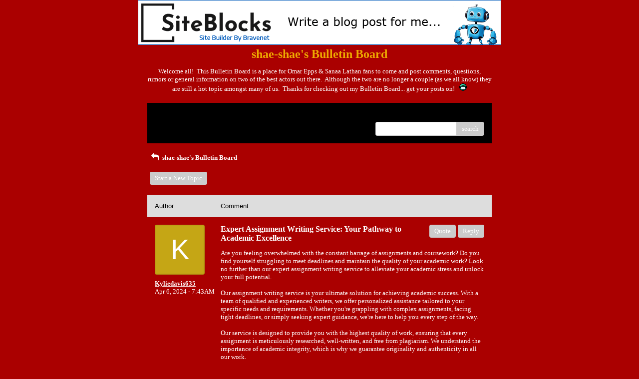

--- FILE ---
content_type: text/css; charset: UTF-8
request_url: http://pub16.bravenet.com/forum/css/forum.css.php?usernum=1330821024&service_wrapper=bn-forum-container-1330821024&static=true
body_size: 74705
content:
@import 'https://apps.bravenet.com/css/forum/forum.css';
@import 'https://apps.bravenet.com/css/simpletooltip.min.css';
#bn-forum-container-1330821024 {
  width: 100%;
  max-width: 700px;
  margin: 0 auto;
  text-align: left;
  overflow: hidden;
  opacity: 1.0;
  -moz-opacity: 1.0;
}
#bn-forum-container-1330821024 * {
  opacity: 1.0;
  -moz-opacity: 1.0;
  position: static;
  z-index: 0;
  letter-spacing: 0;
  text-transform: none;
  float: none;
}
#bn-forum-container-1330821024 label {
  font-weight: normal;
}
#bn-forum-container-1330821024 .bn-mobile-nav-dropdown {
  margin-top: 15px;
  margin-left: 25px;
  margin-bottom: 20px;
}
#bn-forum-container-1330821024 .bn-mobile-nav-dropdown a {
  display: block;
  margin-bottom: 7px;
  border-bottom: 1px solid rgba(0,0,0,0.1);
  padding-bottom: 7px;
}
#bn-forum-container-1330821024 .bn-mobile-nav-dropdown a:last-child {
  margin-bottom: 0px;
  border-bottom: 0px;
  padding-bottom: 0px;
}
#bn-forum-container-1330821024 .bn-forum-container {
  font: 13px Verdana;
  font-weight: normal;
  font-style: normal;
  text-decoration: 0;
  color: #FFFFFF;
  background: #AA0000 none;
  padding: 5px;
}
#bn-forum-container-1330821024 .bn-forum-container .bn-forum-thread-links-date {
  zoom: 1;
  overflow: hidden;
}
#bn-forum-container-1330821024 .bn-forum-container .bn-forum-thread-links-date .bn-forum-thread-links {
  float: left;
}
#bn-forum-container-1330821024 .bn-forum-container .bn-forum-thread-links-date .bn-forum-thread-date {
  float: right;
}
#bn-forum-container-1330821024 .bn-forum-container a,
#bn-forum-container-1330821024 .bn-forum-container a:visited {
  color: #FFFFFF;
  font-weight: normal;
  text-decoration: underline;
  font-style: normal;
  cursor: pointer;
}
#bn-forum-container-1330821024 .bn-forum-container a:visited {
  color: #FF22DD;
}
#bn-forum-container-1330821024 .bn-forum-container a:hover {
  opacity: 0.8 !important;
}
#bn-forum-container-1330821024 .bn-forum-container .bn-forum-threads-post .bn-forum-thread-link:visited,
#bn-forum-container-1330821024 .bn-forum-container #bn-forum-threads-post .bn-forum-thread-link:visited {
  color: #FF22DD;
}
#bn-forum-container-1330821024 .bn-forum-container .input-row a {
  text-decoration: underline !important;
  font-weight: normal !important;
  font-style: normal !important;
  color: #FFFFFF;
}
#bn-forum-container-1330821024 .bn-forum-container .input-row a.close-bb,
#bn-forum-container-1330821024 .bn-forum-container .input-row a.wdt-closer {
  text-decoration: none !important;
}
#bn-forum-container-1330821024 .bn-forum-container .divider {
  border: ;
  margin-top: ;
}
#bn-forum-container-1330821024 .bn-forum-container .divider:last-child {
  display: none;
}
#bn-forum-container-1330821024 .bn-forum-container .bn-forum-header .bn-forum-header-title {
  text-align: center;
}
#bn-forum-container-1330821024 .bn-forum-container .bn-forum-header .bn-forum-header-title-image img {
  max-width: 100% !important;
}
#bn-forum-container-1330821024 .bn-forum-container .bn-forum-header .bn-forum-header-title-links {
  zoom: 1;
  margin: 20px 0 0 0;
}
#bn-forum-container-1330821024 .bn-forum-container .bn-forum-header .bn-forum-header-title-content h3 {
  font: 24px Verdana;
  font-weight: bold;
  font-style: normal;
  text-decoration: none;
  color: #EEAA00;
  padding-top: 0;
  margin: 0 0 10px 0;
}
#bn-forum-container-1330821024 .bn-forum-container .bn-forum-topnav,
#bn-forum-container-1330821024 .bn-forum-container .bn-forum-footer {
  background-color: #000000;
  color: #000000;
  margin-top: 20px;
  zoom: 1;
  overflow: hidden;
  font-weight: normal;
  font-size: ;
  padding: 15px;
  border-radius: 0px;
}
#bn-forum-container-1330821024 .bn-forum-container .bn-forum-topnav a,
#bn-forum-container-1330821024 .bn-forum-container .bn-forum-topnav a:visited,
#bn-forum-container-1330821024 .bn-forum-container .bn-forum-footer a,
#bn-forum-container-1330821024 .bn-forum-container .bn-forum-footer a:visited {
  font: 13px Verdana;
  font-weight: normal;
  font-style: normal;
  text-decoration: underline;
  text-decoration: underline;
  color: #000000;
}
#bn-forum-container-1330821024 .bn-forum-container .bn-forum-topnav .bn-forum-breadcrumb,
#bn-forum-container-1330821024 .bn-forum-container .bn-forum-footer .bn-forum-breadcrumb {
  float: left;
}
#bn-forum-container-1330821024 .bn-forum-container .bn-forum-topnav .bn-forum-breadcrumb,
#bn-forum-container-1330821024 .bn-forum-container .bn-forum-topnav .bn-forum-curtime {
  font: 13px Verdana;
  font-weight: normal;
  font-style: normal;
  text-decoration: none;
  margin-bottom: 5px;
}
#bn-forum-container-1330821024 .bn-forum-container .bn-forum-topnav a,
#bn-forum-container-1330821024 .bn-forum-container .bn-forum-topnav a:visited {
  font: 13px Verdana;
  font-weight: normal;
  font-style: normal;
  text-decoration: underline;
  text-decoration: underline;
}
#bn-forum-container-1330821024 .bn-forum-container .bn-forum-topnav input,
#bn-forum-container-1330821024 .bn-forum-container .bn-forum-topnav select {
  font: 13px Verdana;
  font-weight: normal;
  font-style: normal;
  text-decoration: none;
}
#bn-forum-container-1330821024 .bn-forum-container .bn-forum-topnav button {
  font: 13px Verdana;
  font-weight: normal;
  font-style: normal;
  text-decoration: none;
}
#bn-forum-container-1330821024 .bn-forum-container .bn-forum-topnav .bn-forum-curtime {
  float: right;
}
#bn-forum-container-1330821024 .bn-forum-container .bn-forum-topnav .bn-forum-topnav-separator {
  filter: Alpha(opacity=30);
  opacity: 0.3;
  -moz-opacity: 0.3;
  clear: both;
  height: 1px;
  border-top: 1px solid transparent;
  font-size: 1px;
  overflow: hidden;
}
#bn-forum-container-1330821024 .bn-forum-container .bn-forum-topnav .bn-forum-subnav-links {
  float: left;
  line-height: 27px;
}
#bn-forum-container-1330821024 .bn-forum-container .bn-forum-topnav .bn-forum-subnav-links a {
  margin-right: 5px;
}
#bn-forum-container-1330821024 .bn-forum-container .bn-forum-topnav .bn-forum-subnav-links a:last-child {
  margin-right: 0px;
}
#bn-forum-container-1330821024 .bn-forum-container .bn-forum-topnav .bn-forum-actions {
  font: 13px Verdana;
  font-weight: normal;
  font-style: normal;
  text-decoration: none;
  color: #000000;
  float: right;
  zoom: 1;
  overflow: hidden;
  line-height: 18px \9;
}
#bn-forum-container-1330821024 .bn-forum-container .bn-forum-topnav .bn-forum-actions .bn-forum-link-print {
  background: transparent url('//assets.bravenet.com/common/images/forum/iconsets/1/print.gif') center left no-repeat;
  padding-left: 21px;
  line-height: 16px;
  margin-right: 5px;
}
#bn-forum-container-1330821024 .bn-forum-container .bn-forum-topnav .bn-forum-action-links {
  float: left;
}
#bn-forum-container-1330821024 .bn-forum-container .bn-forum-topnav .bn-forum-action-search {
  float: right;
  box-shadow: inset 0px 1px 5px 0px rgba(0,0,0,0.1);
  border-radius: 4px;
  position: relative;
}
#bn-forum-container-1330821024 .bn-forum-container .bn-forum-topnav .bn-forum-action-search input,
#bn-forum-container-1330821024 .bn-forum-container .bn-forum-topnav .bn-forum-action-search .bn-forum-select-box {
  border: 1px solid #ccc;
  background-color: #fff;
  border-right: 0;
  display: inline-block;
  color: #000;
  box-sizing: border-box;
  font-size: 13px;
  font-family: Verdana;
  padding: 5px 10px;
  border-radius: 4px;
  margin-right: 10px;
  text-decoration: none !important;
}
#bn-forum-container-1330821024 .bn-forum-container .bn-forum-topnav .bn-forum-action-search .bn-forum-select-box {
  padding: 3.5px 5px;
}
#bn-forum-container-1330821024 .bn-forum-container .bn-forum-topnav .bn-forum-action-search select {
  padding: 0;
  margin: 0;
  border: 0;
  line-height: 0;
  font-size: 0;
  background: transparent;
  color: #000;
  box-sizing: content-box;
  font-size: 13px;
  font-family: Verdana;
  background: transparent;
}
#bn-forum-container-1330821024 .bn-forum-container .bn-forum-topnav .bn-forum-action-search input#searchfor {
  width: 16em;
  padding-right: 5em;
}
#bn-forum-container-1330821024 .bn-forum-container .bn-forum-topnav .bn-forum-action-search input#searchfor:focus,
#bn-forum-container-1330821024 .bn-forum-container .bn-forum-topnav .bn-forum-action-search input#searchfor:active {
  outline: 0;
}
#bn-forum-container-1330821024 .bn-forum-container .bn-forum-topnav .bn-forum-action-search button {
  background-color: #CCCCCC;
  color: #FFFFFF;
  border-radius: 4px;
  padding: 5px;
  cursor: pointer;
  font-size: 13px;
  font-family: Verdana;
  padding: 5px 10px;
  border-top-left-radius: 0px !important;
  border-bottom-left-radius: 0px !important;
  border: 0;
  position: absolute;
  border: 1px solid #CCCCCC;
  top: 0;
  right: 0;
  height: 100%;
}
#bn-forum-container-1330821024 .bn-forum-container .bn-forum-topnav .bn-forum-action-search button:hover {
  opacity: 0.8;
}
#bn-forum-container-1330821024 .bn-forum-container .bn-forum-login-form input[type=submit] {
  font: 13px Verdana;
  font-weight: normal;
  font-style: normal;
  text-decoration: none;
  color: #FFFFFF;
  background-color: #CCCCCC;
  padding: 5px 10px;
  cursor: pointer;
  border-radius: 4px;
  box-shadow: none;
  border: 0;
}
#bn-forum-container-1330821024 .bn-forum-container .bn-forum-login-form input[type=submit]:hover {
  opacity: 0.8;
}
#bn-forum-container-1330821024 .bn-forum-container .bn-forum-footer .bn-forum-breadcrumb {
  padding: 2px 0px 2px 0px;
  font: 13px Verdana;
  font-weight: normal;
  font-style: normal;
  text-decoration: none;
}
#bn-forum-container-1330821024 .bn-forum-container .bn-forum-category {
  margin-top: 20px;
  border: 0;
  overflow: hidden;
}
#bn-forum-container-1330821024 .bn-forum-container .bn-forum-category .bn-forum-threads {
  border: 1px solid #dddddd;
  margin: 10px 0;
}
#bn-forum-container-1330821024 .bn-forum-container .bn-forum-category .bn-forum-threads-header .bn-forum-threads-post-header {
  width: 60%;
  float: left;
}
#bn-forum-container-1330821024 .bn-forum-container .bn-forum-category .bn-forum-threads-header .bn-forum-threads-views-header {
  width: 10%;
  float: left;
  text-align: center;
}
#bn-forum-container-1330821024 .bn-forum-container .bn-forum-category .bn-forum-threads-header .bn-forum-threads-lastpost-header {
  width: 20%;
  float: left;
  text-align: right;
}
#bn-forum-container-1330821024 .bn-forum-container .bn-forum-category .bn-forum-row {
  box-shadow: none;
}
#bn-forum-container-1330821024 .bn-forum-container .bn-forum-category .bn-forum-row .bn-forum-threads-post {
  width: 60%;
  float: left;
}
#bn-forum-container-1330821024 .bn-forum-container .bn-forum-category .bn-forum-row .bn-forum-threads-post .bn-forum-icon {
  float: left;
  padding: 0 16px 0 0;
}
#bn-forum-container-1330821024 .bn-forum-container .bn-forum-category .bn-forum-row .bn-forum-threads-post .bn-forum-icon .bn-icon {
  top: -5px;
}
#bn-forum-container-1330821024 .bn-forum-container .bn-forum-category .bn-forum-row .bn-forum-threads-post .bn-forum-threads-title {
  padding-left: 40px;
  padding-right: 5px;
}
#bn-forum-container-1330821024 .bn-forum-container .bn-forum-category .bn-forum-row .bn-forum-threads-stats {
  width: 10%;
  float: left;
  text-align: center;
}
#bn-forum-container-1330821024 .bn-forum-container .bn-forum-category .bn-forum-row .bn-forum-threads-lastpost {
  width: 20%;
  float: right;
  text-align: right;
}
#bn-forum-container-1330821024 .bn-forum-container .bn-forum-status {
  zoom: 1;
  overflow: hidden;
  margin: 20px 0 5px 0;
  color: #FFFFFF;
  font-family: Verdana;
  font-size: 13px;
}
#bn-forum-container-1330821024 .bn-forum-container .bn-forum-status a,
#bn-forum-container-1330821024 .bn-forum-container .bn-forum-status a:visited {
  color: #ffffff;
}
#bn-forum-container-1330821024 .bn-forum-container .bn-forum-status .bn-forum-layout-active {
  font: 13px Verdana;
  font-weight: normal;
  font-style: normal;
  text-decoration: none;
  color: #FFFFFF;
  padding: 5px;
  border-radius: 4px;
  background-color: #CCCCCC;
  text-decoration: none !important;
  display: inline-block;
}
#bn-forum-container-1330821024 .bn-forum-container .bn-forum-status .bn-forum-layout-active:hover {
  opacity: 0.8;
}
#bn-forum-container-1330821024 .bn-forum-container .bn-forum-status .bn-forum-status-title {
  float: left;
  font: 13px Verdana;
  font-weight: normal;
  font-style: normal;
  text-decoration: none;
  color: #FFFFFF;
  margin: 0 5px 10px;
  font-weight: bold;
}
#bn-forum-container-1330821024 .bn-forum-container .bn-forum-status .bn-forum-status-title .bn-icon {
  font-size: 13px;
  font-family: ;
}
#bn-forum-container-1330821024 .bn-forum-container .bn-forum-status .bn-forum-status-title span:hover .bn-icon-reply:before {
  transform: scale(1.2,1.2);
}
#bn-forum-container-1330821024 .bn-forum-container .bn-forum-status .bn-forum-status-admin {
  float: left;
  margin-left: 5px;
}
#bn-forum-container-1330821024 .bn-forum-container .bn-forum-status .bn-forum-status-status {
  float: right;
  margin-right: 5px;
}
#bn-forum-container-1330821024 .bn-forum-container .bn-forum-status-new-post {
  display: block;
  margin-left: 5px;
  float: left;
}
#bn-forum-container-1330821024 .bn-forum-container .bn-forum-status-new-post a,
#bn-forum-container-1330821024 .bn-forum-container .bn-forum-status-new-post a:visited {
  font: 13px Verdana;
  font-weight: normal;
  font-style: normal;
  text-decoration: none;
  color: #FFFFFF;
  padding: 5px 10px;
  border-radius: 4px;
  background-color: #CCCCCC;
  text-decoration: none;
  display: inline-block;
}
#bn-forum-container-1330821024 .bn-forum-container .bn-forum-status-new-post a:hover,
#bn-forum-container-1330821024 .bn-forum-container .bn-forum-status-new-post a:visited:hover {
  opacity: 0.8;
}
#bn-forum-container-1330821024 .bn-forum-row .bn-forum-threads-post-content {
  padding-left: 40px;
  padding-right: 5px;
}
#bn-forum-container-1330821024 #bn-forum-threads-post .bn-forum-row .bn-forum-threads-post-comment .bn-forum-message-body {
  clear: both;
}
#bn-forum-container-1330821024 .bn-forum-threads-header,
#bn-forum-container-1330821024 .bn-forum-post-form-header,
#bn-forum-container-1330821024 .bn-forum-error-header,
#bn-forum-container-1330821024 .bn-forum-login-header {
  font-weight: bold;
  zoom: 1;
  overflow: hidden;
  background-color: #dddddd;
  font: 13px Arial;
  font-weight: normal;
  font-style: normal;
  text-decoration: none;
  color: #000000;
  padding: 15px;
}
#bn-forum-container-1330821024 .bn-forum-threads-header a,
#bn-forum-container-1330821024 .bn-forum-post-form-header a,
#bn-forum-container-1330821024 .bn-forum-error-header a,
#bn-forum-container-1330821024 .bn-forum-login-header a {
  font-size: 13px !important;
  font-family: Verdana !important;
  color: #000000 !important;
}
#bn-forum-container-1330821024 .bn-forum-post-form-header,
#bn-forum-container-1330821024 .bn-forum-error-header,
#bn-forum-container-1330821024 .bn-forum-login-header {
  border-top-right-radius: 0px;
  border-top-left-radius: 0px;
  margin-top: 20px;
}
#bn-forum-container-1330821024 .bn-forum-error-header {
  font-size: 140%;
}
#bn-forum-container-1330821024 .bn-forum-login {
  border-bottom-right-radius: 0px;
  border-bottom-left-radius: 0px;
  font: 13px Verdana;
  font-weight: normal;
  font-style: normal;
  text-decoration: none;
  color: #FFFFFF;
}
#bn-forum-container-1330821024 .bn-forum-error-message {
  border-bottom-right-radius: 0px;
  border-bottom-left-radius: 0px;
  text-align: center;
  font: 13px Verdana;
  font-weight: normal;
  font-style: normal;
  text-decoration: none;
  color: #FFFFFF;
}
#bn-forum-container-1330821024 .bn-forum-threads-header.admin,
#bn-forum-container-1330821024 .bn-forum-post-form-header.admin {
  zoom: 1;
  overflow: hidden;
  background-color: #dddddd;
  font-weight: bold;
}
#bn-forum-container-1330821024 .bn-forum-threads-header.admin.footer {
  background-color: #dddddd;
  font-size: 13px;
  font-family: Verdana;
}
#bn-forum-container-1330821024 .bn-forum-threads-header.admin.footer a {
  color: #000000;
  font-size: 13px;
  font-family: Verdana;
  text-decoration: underline;
}
#bn-forum-container-1330821024 .thread-footer a,
#bn-forum-container-1330821024 .thread-footer {
  font-size: 13px !important;
  color: #FFFFFF;
  font-family: Verdana !important;
}
#bn-forum-container-1330821024 #bn-forum-threads-post,
#bn-forum-container-1330821024 .bn-forum-post-form {
  margin: 20px 0;
}
#bn-forum-container-1330821024 #bn-forum-threads-post .bn-forum-row {
  border-bottom-left-radius: 0;
  border-bottom-right-radius: 0;
}
#bn-forum-container-1330821024 #bn-forum-threads-post .bn-forum-row:last-child,
#bn-forum-container-1330821024 #bn-forum-threads-post .bn-forum-row.last {
  border-bottom-left-radius: 0px;
  border-bottom-right-radius: 0px;
  border-bottom: 0px !important;
  margin-bottom: 10px;
}
#bn-forum-container-1330821024 .bn-forum-threads .bn-forum-thread-parents.no-border,
#bn-forum-container-1330821024 .bn-forum-threaded-replies {
  border: none !important;
}
#bn-forum-container-1330821024 .bn-forum-threads .bn-forum-thread-parents.no-border {
  padding: 15px;
}
#bn-forum-container-1330821024 #bn-forum-threaded-replies {
  border: none;
  padding: 0px 10px 5px 10px;
}
#bn-forum-container-1330821024 .bn-forum-rules {
  margin: 0 15px;
}
#bn-forum-container-1330821024 .bn-forum-admin-lock-sticky a {
  margin-right: 10px;
}
#bn-forum-container-1330821024 .bn-forum-admin-lock-sticky a:last-child {
  margin-right: 0;
}
#bn-forum-container-1330821024 .bn-forum-admin-lock-sticky-icons {
  margin-left: 20px;
}
#bn-forum-container-1330821024 .bn-forum-row {
  zoom: 1;
  overflow: hidden;
  background-color: Transparent;
  border-bottom: 2px solid rgba(255,255,255,0.1);
}
#bn-forum-container-1330821024 .bn-forum-threaded-layout {
  background-color: Transparent;
}
#bn-forum-container-1330821024 #bn-forum-thread-parents {
  clear: both;
  border-radius: 0px;
}
#bn-forum-container-1330821024 .bn-forum-row.last {
  border-bottom: none;
}
#bn-forum-container-1330821024 .bn-forum-row.alt {
  background-color: #eee;
}
#bn-forum-container-1330821024 .bn-forum-row.no-data {
  background-color: Transparent;
}
#bn-forum-container-1330821024 .bn-forum-threads {
  font: 13px Verdana;
  font-weight: normal;
  font-style: normal;
  text-decoration: none;
  color: #FFFFFF;
}
#bn-forum-container-1330821024 .bn-forum-threads a,
#bn-forum-container-1330821024 .bn-forum-threads a:visited {
  font-size: 13px;
}
#bn-forum-container-1330821024 .bn-forum-threads.no-data {
  margin-bottom: 30px;
}
#bn-forum-container-1330821024 .bn-forum-post-paging {
  zoom: 1;
  overflow: hidden;
  margin-top: 10px;
}
#bn-forum-container-1330821024 .bn-forum-threads .bn-pager {
  float: right;
  margin: 0px;
  font: 13px Verdana;
  font-weight: normal;
  font-style: normal;
  text-decoration: none;
  color: #FFFFFF;
  text-decoration: none !important;
  font-size: 0;
}
#bn-forum-container-1330821024 .bn-forum-threads .bn-pager:before,
#bn-forum-container-1330821024 .bn-forum-threads .bn-pager:after {
  display: none;
}
#bn-forum-container-1330821024 .bn-forum-threads .bn-pager a,
#bn-forum-container-1330821024 .bn-forum-threads .bn-pager a:visited,
#bn-forum-container-1330821024 .bn-forum-threads .bn-pager span,
#bn-forum-container-1330821024 .bn-forum-threads .bn-pager strong {
  padding: 5px 0.5em;
  font: 13px Verdana;
  font-weight: normal;
  font-style: normal;
  text-decoration: none;
  color: #FFFFFF;
  display: inline-block;
  font-weight: normal;
  text-align: center;
  text-decoration: none !important;
}
#bn-forum-container-1330821024 .bn-forum-threads .bn-pager .bn-page-num {
  padding: 5px 1em;
}
#bn-forum-container-1330821024 .bn-forum-threads .bn-pager .bn-icon {
  font-size: 77%;
  vertical-align: middle;
}
#bn-forum-container-1330821024 .bn-forum-threads .bn-pager strong {
  background-color: #CCCCCC;
  color: #FFFFFF;
  border-radius: 4px;
}
#bn-forum-container-1330821024 .bn-forum-threads .bn-pager strong:hover {
  opacity: 0.8;
}
#bn-forum-container-1330821024 .bn-forum-threads .bn-pager .bn-pager-disabled .bn-icon {
  opacity: 0.3;
}
#bn-forum-container-1330821024 .bn-forum-threads .bn-pager.bn-bottom {
  margin-bottom: 10px;
  margin-top: 0;
}
#bn-forum-container-1330821024 #bn-forum-thread-parents {
  border-radius: 0px;
  clear: both;
  overflow: hidden;
  margin: 20px 0;
}
#bn-forum-container-1330821024 #bn-forum-thread-parents .bn-forum-threads-header .bn-forum-threads-post-header {
  width: 44%;
  float: left;
  margin-right: 1%;
}
#bn-forum-container-1330821024 #bn-forum-thread-parents .bn-forum-threads-header .bn-forum-threads-author-header {
  width: 15%;
  float: left;
}
#bn-forum-container-1330821024 #bn-forum-thread-parents .bn-forum-threads-header .bn-forum-threads-views-header {
  width: 10%;
  float: left;
  text-align: center;
}
#bn-forum-container-1330821024 #bn-forum-thread-parents .bn-forum-threads-header .bn-forum-threads-lastpost-header {
  width: 20%;
  float: right;
  text-align: right;
}
#bn-forum-container-1330821024 #bn-forum-thread-parents .bn-forum-row .bn-forum-threads-post .forum-threads-icon {
  float: left;
  padding: 0 5px 0 0;
}
#bn-forum-container-1330821024 #bn-forum-thread-parents .bn-forum-row .bn-forum-threads-post {
  width: 44%;
  float: left;
  margin-right: 1%;
}
#bn-forum-container-1330821024 #bn-forum-thread-parents .bn-forum-row .bn-forum-threads-title,
#bn-forum-container-1330821024 .bn-forum-row .bn-forum-threads-post-content {
  padding-left: 25px;
  padding-right: 5px;
}
#bn-forum-container-1330821024 #bn-forum-thread-parents .bn-forum-row .bn-forum-threads-author {
  width: 15%;
  float: left;
}
#bn-forum-container-1330821024 #bn-forum-thread-parents .bn-forum-row .bn-forum-threads-author a {
  overflow: hidden;
  display: inline-block;
  width: 100%;
  text-overflow: ellipsis;
  white-space: nowrap;
}
#bn-forum-container-1330821024 #bn-forum-thread-parents .bn-forum-row .bn-forum-threads-stats {
  width: 10%;
  float: left;
  text-align: center;
}
#bn-forum-container-1330821024 #bn-forum-thread-parents .bn-forum-row .bn-forum-threads-lastpost {
  width: 20%;
  float: right;
  text-align: right;
}
#bn-forum-container-1330821024 #bn-forum-thread-parents .bn-forum-thread-parent {
  margin: 35px 0px 10px 0px;
}
#bn-forum-container-1330821024 #bn-forum-thread-parents .bn-forum-thread-parent:first-child {
  margin-top: 10px !important;
}
#bn-forum-container-1330821024 #bn-forum-thread-parents .bn-forum-thread-child {
  margin: 0px 0px 10px 0px;
  position: relative;
  clear: left;
}
#bn-forum-container-1330821024 .bn-forum-thread-child .bn-icon:before {
  font-size: 80% !important;
  vertical-align: top;
  float: left;
  margin-bottom: 20px;
  margin-right: 8px;
  margin-top: 2px;
}
#bn-forum-container-1330821024 #bn-forum-thread-parents .bn-forum-threads-header.admin .bn-forum-threads-post-header {
  width: 35%;
  float: left;
}
#bn-forum-container-1330821024 #bn-forum-thread-parents .bn-forum-threads-header.admin .bn-forum-threads-views-header {
  width: 8%;
  float: left;
  text-align: center;
}
#bn-forum-container-1330821024 #bn-forum-thread-parents .bn-forum-threads-header.admin .bn-forum-threads-lastpost-header {
  width: 22%;
  float: right;
  text-align: right;
}
#bn-forum-container-1330821024 #bn-forum-thread-parents .bn-forum-threads-header.admin .bn-forum-threads-post-header {
  width: 35%;
  float: left;
}
#bn-forum-container-1330821024 #bn-forum-thread-parents .bn-forum-threads-header.admin .bn-forum-threads-author-header {
  width: 17%;
  float: left;
}
#bn-forum-container-1330821024 #bn-forum-thread-parents .bn-forum-threads-header.admin .bn-forum-threads-views-header {
  width: 8%;
  float: left;
  text-align: center;
}
#bn-forum-container-1330821024 #bn-forum-thread-parents .bn-forum-threads-header.admin .bn-forum-threads-lastpost-header {
  width: 22%;
  float: right;
  text-align: right;
}
#bn-forum-container-1330821024 #bn-forum-thread-parents .bn-forum-threads-header.admin .bn-forum-threads-post-header-author {
  width: 17%;
  float: left;
}
#bn-forum-container-1330821024 #bn-forum-thread-parents .bn-forum-threads-header.admin .bn-forum-threads-post-header-comment {
  width: 70%;
  float: left;
}
#bn-forum-container-1330821024 #bn-forum-thread-parents .bn-forum-threads-header.admin .bn-forum-admin-panel {
  padding: 2px 3px;
  width: 28px;
  margin-right: 1%;
  float: left;
}
#bn-forum-container-1330821024 #bn-forum-thread-parents .bn-forum-row.admin .bn-forum-threads-post .forum-threads-icon {
  float: left;
  padding: 0 5px 0 0;
}
#bn-forum-container-1330821024 #bn-forum-thread-parents .bn-forum-row.admin .bn-forum-threads-post {
  width: 35%;
  float: left;
}
#bn-forum-container-1330821024 #bn-forum-thread-parents .bn-forum-row.admin .bn-forum-threads-title,
#bn-forum-container-1330821024 #bn-forum-thread-parents .bn-forum-row.admin .bn-forum-threads-post-content {
  padding-left: 25px;
  padding-right: 5px;
}
#bn-forum-container-1330821024 #bn-forum-thread-parents .bn-forum-row.admin .bn-forum-threads-author {
  width: 17%;
  float: left;
}
#bn-forum-container-1330821024 #bn-forum-thread-parents .bn-forum-row.admin .bn-forum-threads-stats {
  width: 8%;
  float: left;
  text-align: center;
}
#bn-forum-container-1330821024 #bn-forum-thread-parents .bn-forum-row.admin .bn-forum-threads-lastpost {
  width: 22%;
  float: right;
  text-align: right;
}
#bn-forum-container-1330821024 #bn-forum-thread-parents .bn-forum-row.admin .bn-forum-admin-panel {
  padding: 2px 3px;
  width: 28px;
  margin-right: 1%;
  float: left;
}
#bn-forum-container-1330821024 #bn-forum-threads-post .bn-forum-threads-header .bn-forum-threads-post-header-author {
  width: 20%;
  float: left;
}
#bn-forum-container-1330821024 #bn-forum-threads-post .bn-forum-threads-header .bn-forum-threads-post-header-comment {
  float: left;
}
#bn-forum-container-1330821024 #bn-forum-threads-post .bn-forum-threads-header .bn-forum-threads-post-header-link {
  float: right;
  font-family: Verdana;
  font-size: 13px;
}
#bn-forum-container-1330821024 .bn-forum-threads,
#bn-forum-container-1330821024 #bn-forum-threads-post,
#bn-forum-container-1330821024 #bn-forum-threads-post .bn-forum-threads-header {
  border-radius: 0px;
}
#bn-forum-container-1330821024 #bn-forum-threads-post .bn-forum-row {
  border-top-left-radius: 0;
  border-top-right-radius: 0;
}
#bn-forum-container-1330821024 #bn-forum-threads-post .bn-forum-threads-header {
  border-bottom-left-radius: 0;
  border-bottom-right-radius: 0;
}
#bn-forum-container-1330821024 #bn-forum-threads-post .bn-forum-row .bn-forum-threads-post-author {
  width: 20%;
  float: left;
}
#bn-forum-container-1330821024 #bn-forum-threads-post .bn-forum-row .bn-forum-threads-post-author .bn-forum-avatar {
  margin: 0px 0 10px 0;
}
#bn-forum-container-1330821024 .bn-forum-avatar,
#bn-forum-container-1330821024 .bn-forum-avatar-3 {
  width: 100px;
  height: 100px;
  background-color: rgba(255,255,255,0.15);
  line-height: 100px;
  box-shadow: inset 0px 0px 2px 1px rgba(0,0,0,0.15);
  font: 65px Arial, sans-serif;
  margin: 0px 0 10px 0;
  border-radius: 4px;
  overflow: hidden;
}
#bn-forum-container-1330821024 .bn-forum-avatar {
  overflow: hidden;
  position: relative;
}
#bn-forum-container-1330821024 .bn-forum-avatar-3 {
  text-align: center;
}
#bn-forum-container-1330821024 .bn-forum-avatar img {
  height: 100%;
  width: 100%;
  object-fit: cover;
}
#bn-forum-container-1330821024 .bn-forum-avatar-3 .bn-icon:before {
  font-size: 50px !important;
  margin-left: auto !important;
  margin-right: auto !important;
  opacity: 0.6;
  line-height: 100px;
}
#bn-forum-container-1330821024 #bn-forum-threads-post .bn-forum-row .bn-forum-threads-post-comment {
  width: 80%;
  float: left;
}
#bn-forum-container-1330821024 #bn-forum-threads-post .bn-forum-row .bn-forum-threads-post-comment .post_reply_buttons {
  float: right;
  margin-left: 10px;
  margin-bottom: 15px;
  text-align: right;
}
#bn-forum-container-1330821024 .bn-icon {
  color: #FFFFFF;
}
#bn-forum-container-1330821024 .bn-icon-pin {
  color: #3376b8;
}
#bn-forum-container-1330821024 .bn-icon-star {
  color: #e6b641;
}
#bn-forum-container-1330821024 .bn-icon-fire-1 {
  color: #da2e2e;
}
#bn-forum-container-1330821024 .bn-forum-row .post_reply_buttons button {
  font: 13px Verdana;
  font-weight: normal;
  font-style: normal;
  text-decoration: none;
  color: #FFFFFF;
  background-color: #CCCCCC;
  padding: 5px 10px;
  cursor: pointer;
  border-radius: 4px;
  box-shadow: none;
  border: 0;
}
#bn-forum-container-1330821024 .bn-forum-row .post_reply_buttons button:hover {
  opacity: 0.8;
}
#bn-forum-container-1330821024 #bn-forum-threads-post .bn-forum-quote {
  margin-bottom: 20px;
}
#bn-forum-container-1330821024 #bn-forum-threads-post .bn-forum-row .bn-forum-threads-post-comment .bn-forum-quote,
#bn-forum-container-1330821024 #bn-forum-threads-post .bn-forum-row .bn-forum-threads-post-comment .bn-forum-quote-sub {
  border: 1px solid rgba(255,255,255,0.1);
  background-color: rgba(255,255,255,0.05);
  border-radius: 4px;
  padding: 15px;
  position: relative;
}
#bn-forum-container-1330821024 #bn-forum-threads-post .bn-forum-row .bn-forum-threads-post-comment .bn-forum-quote table,
#bn-forum-container-1330821024 #bn-forum-threads-post .bn-forum-row .bn-forum-threads-post-comment .bn-forum-quote-sub table {
  width: 100%;
  border: 0;
}
#bn-forum-container-1330821024 #bn-forum-threads-post .bn-forum-row .bn-forum-threads-post-comment .bn-forum-quote table td,
#bn-forum-container-1330821024 #bn-forum-threads-post .bn-forum-row .bn-forum-threads-post-comment .bn-forum-quote-sub table td {
  border: 0;
}
#bn-forum-container-1330821024 #bn-forum-threads-post .bn-forum-row .bn-forum-threads-post-comment .bn-forum-quote {
  margin-top: 15px;
}
#bn-forum-container-1330821024 #bn-forum-threads-post .bn-forum-row .bn-forum-threads-post-comment .bn-forum-quote-text {
  padding: 10px;
}
#bn-forum-container-1330821024 #bn-forum-threads-post .bn-forum-row .bn-forum-threads-post-comment .bn-forum-quote-label {
  padding: 3px;
}
#bn-forum-container-1330821024 #bn-forum-threads-post .bn-forum-row .bn-forum-message-edit-options {
  margin-top: 40px;
}
#bn-forum-container-1330821024 #bn-forum-threads-post .bn-forum-row .bn-forum-message-edit-options.separator {
  padding-top: 15px;
  text-align: right;
}
#bn-forum-container-1330821024 #bn-forum-threads-post .bn-forum-row .bn-forum-threads-post-comment .bn-forum-quote-blurb {
  margin-left: 20px;
}
#bn-forum-container-1330821024 .bn-forum-post-form .bn-forum-post-form-post {
  margin: 20px auto 10px auto;
  font: 13px Verdana;
  font-weight: normal;
  font-style: normal;
  text-decoration: none;
  color: #FFFFFF;
}
#bn-forum-container-1330821024 .bn-forum-post-form .bn-forum-post-form-post label {
  display: block;
}
#bn-forum-container-1330821024 .bn-forum-post-form .bn-forum-post-form-post .bn-forum-post-message a,
#bn-forum-container-1330821024 .bn-forum-post-form .bn-forum-post-form-post .bn-form-post-message a:visited {
  text-decoration: underline;
}
#bn-forum-container-1330821024 .bn-forum-post-form .bn-forum-post-form-post .bn-forum-smilies {
  font-size: 11px;
  text-decoration: underline;
  float: right;
  padding-top: 4px;
}
#bn-forum-container-1330821024 .bn-forum-post-form .bravenet_image_verify {
  margin: 10px auto;
  width: 210px;
  text-align: center;
  font: normal 12px Arial, sans-serif;
}
#bn-forum-container-1330821024 .bn-forum-post-buttons {
  margin: 20px 0;
}
#bn-forum-container-1330821024 .bn-forum-post-buttons .post-button,
#bn-forum-container-1330821024 .bn-forum-post-buttons button {
  font: 13px Verdana;
  font-weight: bold;
  font-style: normal;
  text-decoration: none;
  color: #FFFFFF;
  background-color: #CCCCCC;
  color: #FFFFFF;
  border-radius: 4px;
  padding: 5px 10px;
  border: 0;
  cursor: pointer;
}
#bn-forum-container-1330821024 .bn-forum-post-buttons .post-button:hover,
#bn-forum-container-1330821024 .bn-forum-post-buttons button:hover {
  opacity: 0.8;
}
#bn-forum-container-1330821024 .bn-forum-post-buttons span > div {
  position: absolute;
}
#bn-forum-container-1330821024 .bn-forum-post-form .fieldset-wrapper {
  font: 13px Verdana;
  font-weight: normal;
  font-style: normal;
  text-decoration: none;
  color: #FFFFFF;
  width: 100%;
  padding: 0;
  margin-bottom: 20px;
  border: none;
}
#bn-forum-container-1330821024 .bn-forum-post-form .fieldset-wrapper.hide {
  display: none;
}
#bn-forum-container-1330821024 .bn-forum-post-form .elements-wrapper.hide {
  display: none;
}
#bn-forum-container-1330821024 .bn-forum-post-form .input-row {
  display: block;
  clear: both;
  border-bottom: 0px solid #000000;
  padding: 0px;
  margin: 0px;
  margin-bottom: 5px;
  padding-bottom: 5px;
}
#bn-forum-container-1330821024 .bn-forum-post-form .input-row:after {
  content: '.';
  display: block;
  height: 0;
  clear: both;
  visibility: hidden;
}
#bn-forum-container-1330821024 .bn-forum-post-form .input-row.wide {
  margin-top: 10px;
}
#bn-forum-container-1330821024 .bn-forum-post-form .input-row .label,
#bn-forum-container-1330821024 .bn-forum-post-form .input-row .input {
  float: left;
  clear: both;
  text-align: left;
}
#bn-forum-container-1330821024 .bn-forum-post-form .bn-forum-post-form .input-row .label {
  margin-left: 3px;
  font-weight: bold;
  display: initial;
  padding: initial;
  font-size: initial;
  line-height: initial;
  color: initial;
  vertical-align: initial;
  white-space: initial;
  text-shadow: initial;
  background-color: initial;
  border-radius: 0;
  -webkit-border-radius: 0;
  -moz-border-radius: 0;
}
#bn-forum-container-1330821024 .bn-forum-post-form .input-row .label small {
  clear: both;
  display: block;
  font-size: 90%;
}
#bn-forum-container-1330821024 .bn-forum-post-form .input-row .label.wide {
  width: 80%;
  text-align: left;
  padding-left: 10px;
}
#bn-forum-container-1330821024 .bn-forum-post-form .input-row .input.wide {
  padding-left: 7px;
}
#bn-forum-container-1330821024 .bn-forum-post-form .input-row .input-extra {
  float: left;
  margin-left: 10px;
}
#bn-forum-container-1330821024 .bn-forum-post-form .input-row .input input[type="text"] {
  width: 422px;
}
#bn-forum-container-1330821024 .bn-forum-post-form .input-row .input input[type="text"]#wdt-emoji-search {
  width: 90% !important;
}
#bn-forum-container-1330821024 .bn-forum-post-form .input-row .input.dual input[type="text"] {
  width: 292px;
}
#bn-forum-container-1330821024 .bn-forum-post-form .input-row .input.dual select {
  width: 126px;
}
#bn-forum-container-1330821024 .bn-forum-post-form .input-row .input textarea {
  width: 640px;
}
#bn-forum-container-1330821024 .bn-forum-post-form .input-row .input.smilies {
  width: 647px;
}
#bn-forum-container-1330821024 .bn-forum-post-form .input-row .input.smilies table tr td {
  padding-right: 20px;
}
#bn-forum-container-1330821024 .bn-forum-post-form label {
  float: left;
  margin-right: 10px;
  margin-right: 3px;
  display: block;
  padding-top: 9px;
  padding-bottom: 7px;
}
#bn-forum-container-1330821024 .bn-forum-post-form .input-row #bbcode_help {
  padding-left: 10px;
}
#bn-forum-container-1330821024 .bn-forum-post-form label .funimage-input {
  vertical-align: middle;
  margin: 0 3px !important;
  margin: 0;
  border: 0px;
  background-color: transparent;
  padding: 0px !important;
  padding: 0px 3px;
  float: left;
  margin-left: 0px !important \9;
  margin-right: 0px !important \9;
}
#bn-forum-container-1330821024 .bn-forum-post-form .funimage-input.off {
  margin: 0;
  padding: 0px;
}
#bn-forum-container-1330821024 .bn-forum-login {
  text-align: center;
}
#bn-forum-container-1330821024 .bn-forum-post-form input[type=text],
#bn-forum-container-1330821024 .bn-forum-post-form select,
#bn-forum-container-1330821024 .bn-forum-post-form textarea,
#bn-forum-container-1330821024 .bn-forum-login-form input {
  background: #fff;
  color: #000;
  border: 1px solid #ccc;
  webkit-box-shadow: inset 0px 1px 5px 0px rgba(0,0,0,0.1);
  -moz-box-shadow: inset 0px 1px 5px 0px rgba(0,0,0,0.1);
  box-shadow: inset 0px 1px 5px 0px rgba(0,0,0,0.1);
  padding: 5px 10px !important;
  border-radius: 4px;
  max-width: none;
}
#bn-forum-container-1330821024 .bn-forum-post-form .errors {
  background-color: #FFE8E8;
  color: #000;
  border: 1px solid #FF0000;
  display: block;
  list-style: none outside none;
  margin: 1px 0;
  padding: 2px;
  width: auto;
}
#bn-forum-container-1330821024 .bn-forum-post-form .imageverifyerror {
  margin: 0 auto;
  width: 250px;
}
#bn-forum-container-1330821024 #bn-forum-login-container {
  margin-top: 50px;
  margin-bottom: 50px;
}
#bn-forum-container-1330821024 .bn-branding-adplacement {
  margin: 0 auto;
  text-align: center;
  margin: 20px auto 0 auto;
}
#bn-forum-container-1330821024 .bn-branding-adplacement a {
  padding-bottom: 10px !important;
  color: #FFFFFF !important;
}
#bn-forum-container-1330821024 form input,
#bn-forum-container-1330821024 form textarea {
  border: 1px solid #000000;
}
#bn-forum-container-1330821024 .bn-pages-loading {
  padding: 75px 0 200px 0;
  font-size: 60px !important;
  text-align: center;
  color: #000;
  opacity: 0.2;
}
#bn-forum-container-1330821024 .bn-branding,
#bn-forum-container-1330821024 .bn-branding * {
  text-align: center;
  font-size: 11px;
}
#bn-forum-container-1330821024 .bn-forum-admin-form {
  display: inline;
}
#bn-forum-container-1330821024 .recaptchatable td img {
  display: block;
}
#bn-forum-container-1330821024 .recaptchatable .recaptcha_r1_c1 {
  background: url('//www.google.com/recaptcha/api/img/white/sprite.png') 0 -63px no-repeat !important;
  width: 318px;
  height: 9px;
}
#bn-forum-container-1330821024 .recaptchatable .recaptcha_r2_c1 {
  background: url('//www.google.com/recaptcha/api/img/white/sprite.png') -18px 0 no-repeat !important;
  width: 9px;
  height: 57px;
}
#bn-forum-container-1330821024 .recaptchatable .recaptcha_r2_c2 {
  background: url('//www.google.com/recaptcha/api/img/white/sprite.png') -27px 0 no-repeat !important;
  width: 9px;
  height: 57px;
}
#bn-forum-container-1330821024 .recaptchatable .recaptcha_r3_c1 {
  background: url('//www.google.com/recaptcha/api/img/white/sprite.png') 0 0 no-repeat !important;
  width: 9px;
  height: 63px;
}
#bn-forum-container-1330821024 .recaptchatable .recaptcha_r3_c2 {
  background: url('//www.google.com/recaptcha/api/img/white/sprite.png') -18px -57px no-repeat !important;
  width: 300px;
  height: 6px;
}
#bn-forum-container-1330821024 .recaptchatable .recaptcha_r3_c3 {
  background: url('//www.google.com/recaptcha/api/img/white/sprite.png') -9px 0 no-repeat !important;
  width: 9px;
  height: 63px;
}
#bn-forum-container-1330821024 .recaptchatable .recaptcha_r4_c1 {
  background: url('//www.google.com/recaptcha/api/img/white/sprite.png') -43px 0 no-repeat !important;
  width: 171px;
  height: 49px;
}
#bn-forum-container-1330821024 .recaptchatable .recaptcha_r4_c2 {
  background: url('//www.google.com/recaptcha/api/img/white/sprite.png') -36px 0 no-repeat !important;
  width: 7px;
  height: 57px;
}
#bn-forum-container-1330821024 .recaptchatable .recaptcha_r4_c4 {
  background: url('//www.google.com/recaptcha/api/img/white/sprite.png') -214px 0 no-repeat !important;
  width: 97px;
  height: 57px;
}
#bn-forum-container-1330821024 .recaptchatable .recaptcha_r7_c1 {
  background: url('//www.google.com/recaptcha/api/img/white/sprite.png') -43px -49px no-repeat !important;
  width: 171px;
  height: 8px;
}
#bn-forum-container-1330821024 .recaptchatable .recaptcha_r8_c1 {
  background: url('//www.google.com/recaptcha/api/img/white/sprite.png') -43px -49px no-repeat !important;
  width: 25px;
  height: 8px;
}
#bn-forum-container-1330821024 .recaptchatable .recaptcha_image_cell center img {
  height: 57px;
}
#bn-forum-container-1330821024 .recaptchatable .recaptcha_image_cell center {
  height: 57px;
}
#bn-forum-container-1330821024 .recaptchatable .recaptcha_image_cell {
  background-color: white;
  height: 57px;
}
#bn-forum-container-1330821024 #recaptcha_area,
#bn-forum-container-1330821024 #recaptcha_table {
  width: 318px !important;
}
#bn-forum-container-1330821024 .recaptchatable,
#bn-forum-container-1330821024 #recaptcha_area tr,
#bn-forum-container-1330821024 #recaptcha_area td,
#bn-forum-container-1330821024 #recaptcha_area th {
  margin: 0 !important;
  border: 0 !important;
  padding: 0 !important;
  border-collapse: collapse !important;
  vertical-align: middle !important;
}
#bn-forum-container-1330821024 .recaptchatable * {
  margin: 0;
  padding: 0;
  border: 0;
  font-family: helvetica, sans-serif !important;
  font-size: 8pt !important;
  color: black;
  position: static;
  top: auto;
  left: auto;
  right: auto;
  bottom: auto;
}
#bn-forum-container-1330821024 .recaptchatable #recaptcha_image {
  position: relative;
  margin: auto;
}
#bn-forum-container-1330821024 .recaptchatable #recaptcha_image #recaptcha_challenge_image {
  display: block;
}
#bn-forum-container-1330821024 .recaptchatable #recaptcha_image #recaptcha_ad_image {
  display: block;
  position: absolute;
  top: 0;
}
#bn-forum-container-1330821024 .recaptchatable img {
  border: 0 !important;
  margin: 0 !important;
  padding: 0 !important;
}
#bn-forum-container-1330821024 .recaptchatable a,
#bn-forum-container-1330821024 .recaptchatable a:hover {
  cursor: pointer;
  outline: none;
  border: 0 !important;
  padding: 0 !important;
  text-decoration: none;
  color: blue;
  background: none !important;
  font-weight: normal !important;
}
#bn-forum-container-1330821024 .recaptcha_input_area {
  position: relative !important;
  width: 153px !important;
  height: 45px !important;
  margin-left: 7px !important;
  margin-right: 7px !important;
  background: none !important;
}
#bn-forum-container-1330821024 .recaptchatable label.recaptcha_input_area_text {
  margin: 0 !important;
  padding: 0 !important;
  position: static !important;
  top: auto !important;
  left: auto !important;
  right: auto !important;
  bottom: auto !important;
  background: none !important;
  height: auto !important;
  width: auto !important;
}
#bn-forum-container-1330821024 .recaptcha_theme_red label.recaptcha_input_area_text,
#bn-forum-container-1330821024 .recaptcha_theme_white label.recaptcha_input_area_text {
  color: black !important;
}
#bn-forum-container-1330821024 .recaptcha_theme_blackglass label.recaptcha_input_area_text {
  color: white !important;
}
#bn-forum-container-1330821024 .recaptchatable #recaptcha_response_field {
  width: 153px !important;
  position: relative !important;
  bottom: 7px !important;
  padding: 0 !important;
  margin: 15px 0 0 0 !important;
  font-size: 10pt !important;
}
#bn-forum-container-1330821024 .recaptcha_theme_blackglass #recaptcha_response_field,
#bn-forum-container-1330821024 .recaptcha_theme_white #recaptcha_response_field {
  border: 1px solid gray;
}
#bn-forum-container-1330821024 .recaptcha_theme_red #recaptcha_response_field {
  border: 1px solid #cca940;
}
#bn-forum-container-1330821024 .recaptcha_audio_cant_hear_link {
  font-size: 7pt !important;
  color: black;
}
#bn-forum-container-1330821024 .recaptchatable {
  line-height: 1 !important;
}
#bn-forum-container-1330821024 #recaptcha_instructions_error {
  color: red !important;
}
#bn-forum-container-1330821024 .recaptcha_only_if_privacy {
  float: right;
  text-align: right;
}
#bn-forum-container-1330821024 #recaptcha-ad-choices {
  position: absolute;
  height: 15px;
  top: 0;
  right: 0;
}
#bn-forum-container-1330821024 #recaptcha-ad-choices img {
  height: 15px;
}
#bn-forum-container-1330821024 .recaptcha-ad-choices-collapsed {
  width: 30px;
  height: 15px;
  display: block;
}
#bn-forum-container-1330821024 .recaptcha-ad-choices-expanded {
  width: 75px;
  height: 15px;
  display: none;
}
#bn-forum-container-1330821024 #recaptcha-ad-choices:hover .recaptcha-ad-choices-collapsed {
  display: none;
}
#bn-forum-container-1330821024 #recaptcha-ad-choices:hover .recaptcha-ad-choices-expanded {
  display: block;
}
#bn-forum-container-1330821024 .recaptcha_is_showing_audio .recaptcha_only_if_image,
#bn-forum-container-1330821024 .recaptcha_isnot_showing_audio .recaptcha_only_if_audio,
#bn-forum-container-1330821024 .recaptcha_had_incorrect_sol .recaptcha_only_if_no_incorrect_sol,
#bn-forum-container-1330821024 .recaptcha_nothad_incorrect_sol .recaptcha_only_if_incorrect_sol {
  display: none !important;
}
#bn-forum-container-1330821024 .label {
  font: 13px Verdana;
  font-weight: normal;
  font-style: normal;
  text-decoration: none;
  color: #FFFFFF;
  padding-left: 0;
}
#bn-forum-container-1330821024 .bn-forum-post-form .elements-wrapper input[type=text],
#bn-forum-container-1330821024 .bn-forum-post-form .elements-wrapper textarea {
  margin-top: 5px;
  padding: 5px;
  width: 100% !important;
  box-sizing: border-box !important;
  height: auto !important;
}
#bn-forum-container-1330821024 .bn-forum-post-form .elements-wrapper .label,
#bn-forum-container-1330821024 .bn-forum-post-form .elements-wrapper .input {
  float: none;
  display: block;
}
#bn-forum-container-1330821024 .bn-forum-post-form .elements-wrapper .icon-inputs label {
  margin-right: 11px;
}
#bn-forum-container-1330821024 .bn-forum-post-form .elements-wrapper .icon-inputs label:last-child {
  margin-right: 0px;
}
#bn-forum-container-1330821024 .bn-forum-threads-header,
#bn-forum-container-1330821024 .bn-forum-row,
#bn-forum-container-1330821024 .bn-forum-topnav,
#bn-forum-container-1330821024 .bn-forum-footer {
  padding: 15px;
  clear: both;
}
#bn-forum-container-1330821024 .bn-forum-status-status a {
  text-decoration: none !important;
}
.bn-forum-message-title {
  font-size: 120% !important;
}
.bn-forum-message-title img {
  display: none !important;
}
.bn-forum-message-body img {
  max-width: 100% !important;
}
.forum .bn-forum-container {
  background-image: none !important;
  background-color: transparent !important;
}
.bn-forum-lock-action {
  font-size: 13px;
  font-family: Verdana;
  font-weight: normal;
  white-space: nowrap;
  margin-left: 5px;
}
.bn-icon-action,
.bn-icon-status {
  font-family: Verdana;
  font-size: 13px;
  text-decoration: underline;
  font-weight: normal;
  cursor: pointer;
}
.bn-forum-avatar-2 {
  width: 100px;
  height: 100px;
  line-height: 100px !important;
  text-transform: uppercase !important;
  box-shadow: inset 0px 0px 2px 1px rgba(0,0,0,0.15);
  text-align: center;
  color: #fff;
  font: 56px Arial, sans-serif;
  margin: 0px 0 10px 0;
  border-radius: 4px;
}
.bn-forum-row:last-child {
  border-bottom: 0px !important;
}
.bn-forum-post-form-post-wrapper {
  border-bottom-left-radius: 0px;
  border-bottom-right-radius: 0px;
}
#bbcode_help {
  border: 1px solid rgba(255,255,255,0.1);
  padding: 15px;
  padding-top: 0;
  background: rgba(255,255,255,0.03);
  margin-bottom: 10px;
}
#bbcode_help .bb-help-title {
  font: 18px Arial, sans-serif;
  line-height: 40px;
  zoom: 1;
  overflow: hidden;
}
#bbcode_help .bb-help-title a.close-bb {
  float: right;
  text-decoration: none !important;
  color: #FFFFFF !important;
  font-size: 32px !important;
  opacity: 0.4;
  margin-bottom: 5px;
}
#bbcode_help .bb-help-title a.close-bb:hover {
  opacity: 1;
}
#bbcode_help table {
  width: 100%;
  font: 13px Arial, sans-serif;
  border-collapse: collapse;
}
#bbcode_help table td,
#bbcode_help table th {
  padding: 5px 10px;
}
#bbcode_help table td {
  border: 1px solid rgba(255,255,255,0.1);
  border-width: 1px 0;
  word-break: break-all;
}
#bbcode_help table td ul,
#bbcode_help table td ol {
  padding-left: 15px;
}
#bbcode_help table td a {
  font: 13px Arial, sans-serif !important;
}
#bbcode_help table tr:last-child td {
  border-bottom: 0;
}
#bbcode_help table th {
  background: rgba(255,255,255,0.05);
  text-align: left;
}
.wdt-emoji-picker-parent {
  position: relative !important;
}
.wdt-emoji-menu-content {
  position: relative !important;
  border: 1px solid #d4d4d4 !important;
  box-shadow: 0px 3px 18px 2px rgba(0,0,0,0.1);
  border-top-width: 0;
}
.wdt-emoji-scroll-wrapper {
  background-color: #fff;
}
.wdt-emoji-popup,
.wdt-emoji-popup * {
  -webkit-box-sizing: border-box;
  -moz-box-sizing: border-box;
  box-sizing: border-box;
}
.wdt-emoji-popup {
  position: absolute !important;
  z-index: 900;
}
body[data-wdt-emoji-bundle='google'] .wdt-emoji[data-has-img-google='false'],
body[data-wdt-emoji-bundle='emojione'] .wdt-emoji[data-has-img-emojione='false'],
body[data-wdt-emoji-bundle='google'] .wdt-emoji[data-has-img-google='false'],
body[data-wdt-emoji-bundle='apple'] .wdt-emoji[data-has-img-apple='false'] {
  display: none;
}
.wdt-emoji-picker {
  position: absolute !important;
  right: 10px;
  bottom: 10px;
  width: 20px;
  height: 20px;
}
.wdt-emoji-picker:hover {
  cursor: pointer;
}
.wdt-emoji-picker-parent {
  position: relative !important;
}
.wdt-emoji-picker span.emoji-outer.emoji-sizer {
  width: 18px;
  height: 18px;
  pointer-events: none;
}
.wdt-emoji-popup {
  top: 0;
  left: 0;
  visibility: hidden;
  width: 357px;
  max-width: 100%;
  height: 357px;
  max-height: 100%;
  margin-top: -160px !important;
  transition: opacity 50ms ease, bottom 1s ease-out;
  opacity: 0 !important;
  -webkit-border-radius: 3px;
  -moz-border-radius: 3px;
  border-radius: 3px;
  background-color: #fff !important;
}
.wdt-emoji-popup.open {
  visibility: visible;
  opacity: 1 !important;
}
#wdt-emoji-menu-header {
  padding: 4px 0 0 7px !important;
  border-bottom: 1px solid rgba(0,0,0,0.15) !important;
  background: #f7f7f7 !important;
}
.wdt-emoji-tab {
  display: inline-block;
  width: 28px;
  margin-right: 2.5px !important;
  padding: 4px !important;
  transition: border-color 150ms ease-out;
  text-align: center;
  color: #9e9ea6;
  border-bottom: 3px solid transparent !important;
}
.wdt-emoji-tab:hover {
  cursor: pointer;
  text-decoration: none;
}
.wdt-emoji-tab.active {
  padding-top: 3px !important;
  color: #9e9ea6;
  border-bottom: 3px solid #e7543d !important;
}
#wdt-emoji-search,
#wdt-emoji-search:focus {
  font-size: 15px;
  line-height: 20px;
  width: 95% !important;
  max-width: 100%;
  height: 28px;
  margin: .5rem 9px .6rem !important;
  padding: 2px 5px !important;
  transition: border-color 150ms ease-out;
  color: #444;
  border: 1px solid #c5c5c5 !important;
  border-radius: 3px;
  outline: none;
}
#wdt-emoji-search:focus {
  border-color: #a0a0a0 !important;
}
.wdt-emoji-popup h3 {
  font-size: 15px;
  font-weight: 700;
  line-height: 15px;
  position: relative !important;
  margin: 0 !important;
  padding: 8px !important;
  color: #555;
  background: rgba(255,255,255,0.95) !important;
}
.wdt-emoji-popup h3.sticky {
  position: absolute !important;
  z-index: 4 !important;
  width: 330px;
}
.wdt-emoji-scroll-wrapper {
  overflow-x: hidden;
  overflow-y: scroll;
  -webkit-overflow-scrolling: touch;
  overflow-anchor: none;
  height: 257px;
  padding-bottom: 30px !important;
}
.wdt-emoji-sections {
  padding: 0 5px !important;
}
.wdt-emoji {
  line-height: 1rem;
  position: relative !important;
  display: inline-block;
  margin-right: 2.5px !important;
  margin-bottom: 1px !important;
  padding: 6px !important;
  -webkit-transition: background 500ms ease-out;
  -moz-transition: background 500ms ease-out;
  -ms-transition: background 500ms ease-out;
  -o-transition: background 500ms ease-out;
  transition: background 500ms ease-out;
  text-align: center;
  -webkit-border-radius: 6px;
  -moz-border-radius: 6px;
  border-radius: 6px;
}
.wdt-emoji.not-matched {
  display: none;
}
.wdt-emoji:hover {
  cursor: pointer;
}
.wdt-emoji.gray:hover {
  background-color: rgba(175,175,175,0.32) !important;
}
.wdt-emoji.green:hover {
  background-color: #b7e887 !important;
}
.wdt-emoji.pink:hover {
  background-color: #f3c1fd !important;
}
.wdt-emoji.yellow:hover {
  background-color: #f9ef67 !important;
}
.wdt-emoji.blue:hover {
  background-color: #b5e0fe !important;
}
.wdt-emoji-tab .emoji-outer {
  width: 18px;
  height: 18px;
}
span.emoji {
  display: -moz-inline-box;
  display: inline-block;
  width: 1em;
  height: 1em;
  vertical-align: baseline;
  text-indent: -9999px;
  background-repeat: no-repeat !important;
  background-position: 50%, 50% !important;
  background-size: 1em !important;
  background-size: contain !important;
  -moz-box-orient: vertical;
  *vertical-align: auto;
  *zoom: 1;
  *display: inline;
}
span.emoji-sizer {
  font-size: 1em;
  line-height: .81em;
}
span.emoji-outer {
  display: -moz-inline-box;
  display: inline-block;
  padding: 0 !important;
  width: 22px;
  height: 22px;
  margin-top: -2px !important;
  vertical-align: middle;
  *display: inline;
}
span.emoji-inner {
  display: -moz-inline-box;
  display: inline-block;
  padding: 0 !important;
  width: 100%;
  height: 100%;
  vertical-align: baseline;
  text-indent: -9999px;
  *vertical-align: auto;
  *zoom: 1;
}
img.emoji {
  width: 1em;
  height: 1em;
}
#wdt-emoji-footer {
  position: absolute !important;
  bottom: 0;
  left: 0;
  width: 100%;
  padding-bottom: .4rem !important;
  border-top: 1px solid rgba(0,0,0,0.15) !important;
  background: #f7f7f7 !important;
}
#wdt-emoji-no-result {
  font-size: 10px;
  font-weight: 400;
  clear: both;
  padding: 20px !important;
  text-align: center;
  color: #bababa;
}
#wdt-emoji-preview {
  padding: .3rem 0 0 .7rem !important;
  -webkit-transition: opacity .1s ease-in .1s;
  -moz-transition: opacity .1s ease-in .1s;
  transition: opacity .1s ease-in .1s;
  opacity: 0 !important;
}
#wdt-emoji-preview-img {
  font-size: 2rem;
  line-height: 2rem;
  float: left !important;
  width: 46px;
  height: 54px;
  padding: .6rem .5rem 0 .1rem !important;
  vertical-align: middle;
}
#wdt-emoji-preview-bundle {
  font-size: 17px;
  font-weight: bold;
  position: absolute !important;
  bottom: 19px;
  left: 14px;
  -webkit-transition: opacity .1s ease-in .1s;
  -moz-transition: opacity .1s ease-in .1s;
  transition: opacity .1s ease-in .1s;
  opacity: 1 !important;
  color: #989ba0 !important;
}
#wdt-emoji-search-result-title,
#wdt-emoji-no-result {
  display: none;
}
#wdt-emoji-search-result-title.wdt-show,
#wdt-emoji-no-result.wdt-show {
  display: block;
  margin: 0 5px !important;
}
.wdt-inline {
  display: inline;
}
.wdt-search-on {
  display: none;
}
.wdt-emoji-popup.preview-mode #wdt-emoji-preview-bundle {
  opacity: 0 !important;
}
.wdt-emoji-popup.preview-mode #wdt-emoji-preview {
  opacity: 1 !important;
}
#wdt-emoji-preview-img span.emoji-outer.emoji-sizer {
  position: relative !important;
  top: 3px;
  left: 4px;
  width: 40px;
  height: 40px;
}
#wdt-emoji-preview-text {
  font-size: 13px;
  position: relative !important;
  top: 9px;
  left: 10px !important;
  color: #777;
}
#wdt-emoji-preview-name {
  font-weight: bold;
  position: relative !important;
  left: 3px;
  color: #444;
}
.wdt-emoji-popup-mobile-closer {
  font-size: 25px !important;
  font-weight: bold;
  line-height: 35px;
  position: absolute !important;
  top: -35px;
  left: 50%;
  visibility: hidden;
  width: 40px;
  height: 35px;
  transform: translateX(-50%);
  text-align: center;
  opacity: 0 !important;
  color: #444;
  border: 1px solid rgba(0,0,0,0.1) !important;
  border-bottom-color: #e7543d !important;
  border-radius: 50% 50% 0 0;
  background-color: rgba(255,255,255,0.8) !important;
}
@media only screen and (min-device-width: 320px) and (max-device-width: 480px) and (orientation: portrait) {
  .wdt-emoji-picker {
    display: none;
  }
  .wdt-emoji-tab {
    width: 24px;
  }
  .wdt-emoji {
    margin-right: 0 !important;
  }
  #wdt-emoji-footer {
    display: none;
  }
  .wdt-emoji-scroll-wrapper {
    height: 170px;
  }
  .wdt-emoji-popup {
    height: 206px;
    -webkit-border-radius: 0;
    -moz-border-radius: 0;
    border-radius: 0;
  }
  #wdt-emoji-search {
    display: none;
  }
  .wdt-emoji-popup-mobile-closer {
    visibility: visible;
    opacity: 1 !important;
  }
  .wdt-emoji-popup h3.sticky {
    width: 300px;
  }
}
@media only screen and (min-device-width: 375px) and (max-device-width: 667px) and (orientation: portrait) {
  .wdt-emoji {
    margin-right: -1px !important;
  }
  .wdt-emoji-tab {
    width: 30px;
  }
  .wdt-emoji-popup h3.sticky {
    width: 359px;
  }
}
.wdt-closer {
  position: absolute !important;
  right: 0;
  text-decoration: none !important;
  color: #777 !important;
  font-size: 24px !important;
  cursor: pointer;
  top: -4px !important;
  font-style: normal !important;
}
.bn-group:after {
  content: "";
  display: table;
}
.bn-group:after {
  clear: both;
}
.bn-group {
  zoom: 1;
}
.bn-icon-180:before {
  transform: rotate(180deg);
}
.bn-forum-thread .bn-icon-reply:before {
  vertical-align: top;
}
.bn-forum-name {
  margin-right: 10px;
}
.bn-forum-name a {
  overflow: hidden;
  display: inline-block;
  width: 100%;
  text-overflow: ellipsis;
  white-space: nowrap;
}
.bn-forum-name a.bn-forum-thread-link,
.bn-forum-modern-thread-author a.bn-forum-thread-link {
  font-weight: bold !important;
}
.bn-forum-admin-link {
  text-decoration: underline !important;
}
@media only screen and (max-width: 890px) {
  .bn-forum-modern-stats {
    display: none;
  }
  .bn-forum-modern-thread-body {
    float: none !important;
    width: auto !important;
  }
}
@media only screen and (max-width: 720px) {
  #bn-forum-threads-post .bn-forum-row .bn-forum-threads-post-author {
    width: 120px;
  }
  #bn-forum-threads-post .bn-forum-row .bn-forum-threads-post-comment {
    float: none !important;
    margin-left: 130px;
    width: auto !important;
  }
  #bn-forum-threads-post .bn-forum-row .bn-forum-threads-post-comment .bn-forum-message-body {
    clear: none !important;
  }
  #bn-forum-threads-post .bn-forum-row .bn-forum-threads-post-comment .post_reply_buttons {
    float: none !important;
  }
}
@media only screen and (max-width: 675px) {
  .bn-pager .bn-page-num {
    display: none !important;
  }
  .bn-forum-container,
  .bn-forum-topnav,
  .bn-forum-threads-post-comment,
  .bn-forum-footer,
  .bn-forum-modern-thread-bubble,
  .bn-forum-threads-header,
  .bn-forum-threads .bn-forum-thread-parents.no-border {
    padding: 10px !important;
  }
  #bn-forum-threads-post .bn-forum-row .bn-forum-threads-post-comment {
    padding: 0 !important;
    margin-left: 0 !important;
  }
  .bn-forum-modern #bn-forum-threads-post .bn-forum-row .bn-forum-threads-post-comment {
    padding: 10px !important;
    padding-bottom: 70px !important;
  }
  #bn-forum-thread-parents .bn-forum-row {
    padding: 20px !important;
  }
  #bn-forum-threads-post .bn-forum-row {
    padding-left: 20px !important;
    padding-right: 20px !important;
    padding-top: 20px !important;
  }
  .bn-forum-threads.bn-forum-modern #bn-forum-threads-post .bn-forum-row {
    padding: 0 !important;
  }
  .bn-forum-threads-views-header {
    visibility: hidden;
  }
  .bn-forum-threads-lastpost-header,
  .bn-forum-threads-lastpost,
  .bn-forum-curtime {
    display: none;
  }
  .bn-forum-threads-views-header:nth-last-of-type(2) {
    visibility: visible !important;
    float: right !important;
    width: auto !important;
  }
  .bn-forum-threads-stats {
    display: none;
  }
  .bn-forum-threads-stats:nth-last-of-type(2) {
    display: block !important;
    float: right !important;
    width: 15% !important;
  }
  .input.smilies,
  .input textarea,
  .bn-forum-post-form-post {
    width: auto !important;
  }
  .bn-forum-topnav-separator {
    display: none !important;
  }
  .bc-separator {
    display: none !important;
  }
  .bn-forum-subnav-links {
    font-size: 11px !important;
    margin-top: 0px !important;
    padding-top: 0px !important;
    line-height: normal !important;
    float: none !important;
  }
  .bn-forum-breadcrumb {
    float: none !important;
    margin-bottom: 0px !important;
  }
  .bn-forum-subnav-links,
  .bn-forum-breadcrumb {
    display: none !important;
  }
  .bn-forum-breadcrumb a,
  .bn-forum-subnav-links a {
    display: block !important;
  }
  .bn-forum-breadcrumb span.bcnav-activeforum {
    display: none !important;
  }
  .bn-mobilenav {
    display: block !important;
    float: right;
  }
  .bn-forum-threads-author-header,
  .bn-forum-threads-author {
    display: none !important;
  }
  .bn-forum-threads-post {
    width: 75% !important;
  }
  .bn-forum-threads-post-header-author {
    display: none !important;
  }
  .bn-forum-threads-post-author {
    width: auto !important;
    display: block !important;
    float: none !important;
    margin-bottom: 15px;
  }
  .bn-forum-threads-post-comment {
    width: auto !important;
    float: none !important;
  }
  .bn-forum-message-title {
    margin-bottom: 25px;
  }
  .icon-inputs label {
    margin-right: 5px !important;
  }
  .bn-forum-admin-panel,
  .bn-forum-message-edit-options,
  .bn-forum-action-search label {
    display: none !important;
  }
  .bn-forum-icon {
    padding-right: 0 !important;
  }
  .bn-icon-forum-1,
  .bn-icon-forum-2 {
    font-size: 13px !important;
    top: 0 !important;
  }
  .bn-forum-row .bn-forum-threads-post .bn-forum-threads-title {
    margin-left: -10px !important;
  }
  .bn-forum-threads-post-content {
    padding-left: 30px !important;
  }
  .bn-forum-row a strong {
    font-size: inherit !important;
    font-weight: normal;
  }
  .bn-forum-avatar-2 {
    width: 48px !important;
    height: 48px !important;
    display: inline-block !important;
    line-height: 42px !important;
    font-size: 30px !important;
  }
  .bn-forum-quote {
    padding: 5px !important;
  }
  .bn-forum-threads-post-comment .post_reply_buttons {
    float: none !important;
  }
  .bn-forum-post-buttons button {
    margin-top: 5px;
  }
  .bn-forum-thread-links {
    float: none !important;
  }
  .bn-forum-thread-date {
    margin-top: 10px;
    text-align: left;
    float: none !important;
    font-size: 80% !important;
    display: block !important;
  }
  .bn-forum-name {
    display: inline-block;
  }
  .bn-forum-date {
    display: none;
  }
  .bn-forum-name a {
    width: 170px !important;
  }
  #bn-forum-threads-post .bn-forum-row {
    position: relative;
    padding-bottom: 70px;
  }
  .bn-mobilenav {
    margin: 5px 0;
  }
  #sponsorBar {
    display: none !important;
  }
  .bn-forum-login {
    width: 90% !important;
  }
  .bn-forum-login p {
    font-size: 13px !important;
  }
  .bn-forum-row .bn-forum-threads-post-comment .post_reply_buttons {
    position: absolute !important;
    bottom: 0;
    left: 5px;
  }
  .bn-forum-thread-link strong {
    font-size: 100% !important;
  }
}
#bn-forum-container-1330821024 .bn-forum-threads.bn-forum-modern .bn-forum-threads-header {
  display: none;
}
#bn-forum-container-1330821024 .bn-forum-threads.bn-forum-modern .bn-forum-threads-header.footer {
  display: block;
  background: transparent;
  border: 0;
  border-radius: 0;
  margin-left: 130px;
  margin-top: 0;
  padding-top: 0;
  color: #FFFFFF;
  font-family: Verdana;
  font-size: 13px;
}
#bn-forum-container-1330821024 .bn-forum-threads.bn-forum-modern .bn-forum-threads-header.footer a {
  color: #FFFFFF !important;
  font-family: Verdana !important;
  font-size: 13px !important;
}
#bn-forum-container-1330821024 .bn-forum-threads.bn-forum-modern .bn-forum-threads-header .bn-forum-admin-panel {
  padding: 0;
}
#bn-forum-container-1330821024 .bn-forum-threads.bn-forum-modern #bn-forum-thread-parents {
  background-color: transparent;
  border-radius: 0;
  margin-top: 35px;
}
#bn-forum-container-1330821024 .bn-forum-threads.bn-forum-modern .bn-forum-row {
  margin-bottom: 15px;
  border-bottom: 0;
  background-color: transparent;
  padding: 0;
  border-radius: 0;
}
#bn-forum-container-1330821024 .bn-forum-threads.bn-forum-modern .bn-forum-modern-thread {
  display: flex;
  flex-direction: row;
  margin-bottom: 40px;
}
#bn-forum-container-1330821024 .bn-forum-threads.bn-forum-modern .bn-forum-modern-thread .bn-forum-avatar-2,
#bn-forum-container-1330821024 .bn-forum-threads.bn-forum-modern .bn-forum-modern-thread .bn-forum-avatar {
  margin: 0 0 0px 0;
  background-color: Transparent;
}
#bn-forum-container-1330821024 .bn-forum-threads.bn-forum-modern .bn-forum-modern-thread .bn-forum-modern-thread-author {
  flex: 1 1 170px;
}
#bn-forum-container-1330821024 .bn-forum-threads.bn-forum-modern .bn-forum-modern-thread .bn-forum-modern-thread-author a.bn-forum-thread-link {
  overflow: hidden;
  display: inline-block;
  width: 130px;
  text-overflow: ellipsis;
  white-space: nowrap;
  margin-top: 10px;
}
#bn-forum-container-1330821024 .bn-forum-threads.bn-forum-modern .bn-forum-modern-thread .bn-forum-modern-thread-author a,
#bn-forum-container-1330821024 .bn-forum-threads.bn-forum-modern .bn-forum-modern-thread .bn-forum-modern-thread-author a:visited {
  color: #FFFFFF;
}
#bn-forum-container-1330821024 .bn-forum-threads.bn-forum-modern .bn-forum-modern-thread .bn-forum-modern-thread-content {
  flex: 1 1 100%;
}
#bn-forum-container-1330821024 .bn-forum-threads.bn-forum-modern .bn-forum-modern-thread .bn-forum-modern-thread-content .bn-forum-modern-thread-bubble {
  background-color: Transparent;
  border-radius: 0px;
  padding: 15px;
  position: relative;
}
#bn-forum-container-1330821024 .bn-forum-threads.bn-forum-modern .bn-forum-modern-thread .bn-forum-modern-thread-content .bn-forum-modern-thread-bubble:before {
  content: '';
  position: absolute;
  left: 0;
  top: 35px;
  width: 0;
  height: 0;
  border: 13px solid transparent;
  border-top-width: 7px;
  border-bottom-width: 7px;
  border-right-color: Transparent;
  border-left: 0;
  margin-top: -10px;
  margin-left: -13px;
}
#bn-forum-container-1330821024 .bn-forum-threads.bn-forum-modern .bn-forum-modern-thread .bn-forum-modern-thread-content .bn-forum-modern-thread-bubble .bn-forum-modern-thread-body {
  float: left;
  width: 60%;
}
#bn-forum-container-1330821024 .bn-forum-threads.bn-forum-modern .bn-forum-modern-thread .bn-forum-modern-thread-content .bn-forum-modern-thread-bubble .bn-forum-modern-thread-body .bn-forum-modern-thread-summary {
  margin-top: 15px;
}
#bn-forum-container-1330821024 .bn-forum-threads.bn-forum-modern .bn-forum-modern-thread .bn-forum-modern-thread-content .bn-forum-modern-thread-bubble .bn-forum-modern-thread-body a,
#bn-forum-container-1330821024 .bn-forum-threads.bn-forum-modern .bn-forum-modern-thread .bn-forum-modern-thread-content .bn-forum-modern-thread-bubble .bn-forum-modern-thread-body a:visited {
  font-weight: bold;
}
#bn-forum-container-1330821024 .bn-forum-threads.bn-forum-modern .bn-forum-modern-thread .bn-forum-modern-thread-content .bn-forum-modern-thread-bubble .bn-forum-modern-stats {
  float: right;
  width: 40%;
  text-align: right;
}
#bn-forum-container-1330821024 .bn-forum-threads.bn-forum-modern .bn-forum-modern-thread .bn-forum-modern-thread-content .bn-forum-modern-thread-bubble .bn-forum-modern-stats .bn-icon {
  margin-left: 10px;
}
#bn-forum-container-1330821024 .bn-forum-threads.bn-forum-modern .bn-forum-modern-thread .bn-forum-modern-thread-content .bn-forum-modern-thread-bubble .bn-forum-modern-stats .bn-forum-modern-lastreply {
  margin-top: 15px;
}
#bn-forum-container-1330821024 .bn-forum-threads.bn-forum-modern #bn-forum-threads-post {
  margin-top: 35px;
}
#bn-forum-container-1330821024 .bn-forum-threads.bn-forum-modern #bn-forum-threads-post .bn-forum-row {
  margin-bottom: 40px;
  border-radius: 0;
  display: flex;
  flex-direction: row;
}
#bn-forum-container-1330821024 .bn-forum-threads.bn-forum-modern #bn-forum-threads-post .bn-forum-threads-post-author {
  flex: 1 1 170px;
  font: 13px Verdana;
  font-weight: normal;
  font-style: normal;
  text-decoration: none;
  color: #FFFFFF;
  float: none;
  margin-top: 0;
}
#bn-forum-container-1330821024 .bn-forum-threads.bn-forum-modern #bn-forum-threads-post .bn-forum-threads-post-author a,
#bn-forum-container-1330821024 .bn-forum-threads.bn-forum-modern #bn-forum-threads-post .bn-forum-threads-post-author a:visited {
  font: 13px Verdana;
  font-weight: normal;
  font-style: normal;
  text-decoration: underline;
  color: #FFFFFF;
  margin-top: 10px;
}
#bn-forum-container-1330821024 .bn-forum-threads.bn-forum-modern #bn-forum-threads-post .bn-forum-threads-post-author .bn-forum-avatar-2,
#bn-forum-container-1330821024 .bn-forum-threads.bn-forum-modern #bn-forum-threads-post .bn-forum-threads-post-author .bn-forum-avatar {
  margin-top: 0;
  margin-bottom: 0;
  background-color: Transparent;
}
#bn-forum-container-1330821024 .bn-forum-threads.bn-forum-modern #bn-forum-threads-post .bn-forum-threads-post-author .bn-forum-date {
  font-size: 85%;
}
#bn-forum-container-1330821024 .bn-forum-threads.bn-forum-modern #bn-forum-threads-post .bn-forum-threads-post-comment {
  flex: 1 1 100%;
  float: none;
  background-color: Transparent;
  border-radius: 0px;
  padding: 15px;
  position: relative;
}
#bn-forum-container-1330821024 .bn-forum-threads.bn-forum-modern #bn-forum-threads-post .bn-forum-threads-post-comment .bn-forum-modern-admin-links {
  margin-bottom: 10px;
  font-family: Verdana;
  font-size: 13px;
}
#bn-forum-container-1330821024 .bn-forum-threads.bn-forum-modern #bn-forum-threads-post .bn-forum-threads-post-comment:before {
  content: '';
  position: absolute;
  left: 0;
  top: 35px;
  width: 0;
  height: 0;
  border: 13px solid transparent;
  border-top-width: 7px;
  border-bottom-width: 7px;
  border-right-color: Transparent;
  border-left: 0;
  margin-top: -10px;
  margin-left: -13px;
}
#bn-forum-container-1330821024 .bn-forum-modern-extra-link {
  text-align: right;
  margin-bottom: 10px;
}
#bn-forum-container-1330821024 .bn-forum-name a {
  width: 130px;
}
@media only screen and (max-width: 500px) {
  .bn-forum-threads.bn-forum-modern .bn-forum-modern-thread {
    display: block !important;
  }
  .bn-forum-modern-thread-author a.bn-forum-thread-link {
    margin-bottom: 10px;
  }
  .bn-forum-modern-thread-bubble:before,
  .bn-forum-threads-post-comment:before {
    display: none !important;
  }
  .bn-forum-modern-thread-body,
  .bn-forum-modern-stats {
    float: none !important;
    width: auto !important;
  }
  .bn-forum-modern-stats {
    text-align: left !important;
    margin-top: 5px;
  }
  .bn-forum-modern-lastreply {
    display: none !important;
  }
  .bn-forum-thread-link strong {
    font-size: inherit !important;
  }
  .bn-forum-threads.bn-forum-modern #bn-forum-threads-post .bn-forum-row {
    display: block !important;
    padding-bottom: 10px !important;
  }
  .bn-forum-threads.bn-forum-modern #bn-forum-threads-post .bn-forum-threads-post-comment {
    position: relative !important;
    padding-bottom: 70px !important;
  }
  .bn-forum-threads.bn-forum-modern #bn-forum-threads-post .bn-forum-row {
    margin-bottom: 15px;
  }
}
#forum-image-modal {
  position: fixed !important;
  z-index: 11111 !important;
  left: 0 !important;
  top: 0 !important;
  right: 0 !important;
  bottom: 0 !important;
  opacity: 0 !important;
  pointer-events: none !important;
  outline: 0 !important;
  display: flex !important;
  transition: opacity 0.3s ease !important;
}
#forum-image-modal:before {
  content: '';
  top: 0;
  left: 0;
  background: black;
  width: 100%;
  height: 100%;
  position: absolute;
  z-index: -1;
}
#forum-image-modal .image-container {
  position: absolute !important;
  left: 50% !important;
  top: 50% !important;
  transform: translate(-50%,-50%) !important;
  display: flex !important;
  flex-direction: column !important;
  align-items: center !important;
  max-width: 90% !important;
  max-height: 90% !important;
  z-index: 10 !important;
}
#forum-image-modal img {
  max-height: 80vh !important;
  max-width: 80vw !important;
  width: auto !important;
  height: auto !important;
  cursor: pointer !important;
  display: block !important;
  position: relative !important;
  z-index: 10 !important;
}
#forum-image-modal .image-filename {
  color: #ffffff;
  font-family: Arial, sans-serif;
  font-size: 16px;
  font-weight: normal;
  text-align: center;
  margin-top: 15px;
  padding: 8px 16px;
  background: rgba(0,0,0,0.7);
  border-radius: 4px;
  max-width: 100%;
  word-break: break-word;
  opacity: 0.9;
}
#forum-image-modal .nav-icon {
  font-size: 80px !important;
  font-weight: bold !important;
  text-decoration: none !important;
  color: #ffffff !important;
  display: flex !important;
  align-items: center !important;
  justify-content: center !important;
  transition: all 0.3s ease !important;
  position: absolute !important;
  top: 50% !important;
  transform: translateY(-50%) !important;
  z-index: 100 !important;
  opacity: 0.8 !important;
  background: rgba(0,0,0,0.4) !important;
  border-radius: 50% !important;
  width: 100px !important;
  height: 100px !important;
  line-height: 100px !important;
  text-align: center !important;
  margin: 0 !important;
  padding: 0 !important;
  box-sizing: border-box !important;
}
#forum-image-modal .nav-icon:hover {
  opacity: 1 !important;
  background: rgba(0,0,0,0.7) !important;
  transform: translateY(-50%) scale(1.1) !important;
}
#forum-image-modal .nav-icon.modal-previous {
  left: 30px !important;
}
#forum-image-modal .nav-icon.modal-next {
  right: 30px !important;
}
#forum-image-modal .close-modal {
  position: absolute !important;
  top: 30px !important;
  right: 30px !important;
  cursor: pointer !important;
  color: #ffffff !important;
  font-family: Arial, sans-serif !important;
  font-size: 60px !important;
  font-weight: bold !important;
  z-index: 100 !important;
  text-decoration: none !important;
  opacity: 0.8 !important;
  transition: all 0.3s ease !important;
  background: rgba(0,0,0,0.4) !important;
  border-radius: 50% !important;
  width: 80px !important;
  height: 80px !important;
  line-height: 80px !important;
  text-align: center !important;
  display: flex !important;
  align-items: center !important;
  justify-content: center !important;
  margin: 0 !important;
  padding: 0 !important;
  box-sizing: border-box !important;
}
#forum-image-modal .close-modal:hover {
  opacity: 1 !important;
  background: rgba(0,0,0,0.7) !important;
  transform: scale(1.1) !important;
}
#forum-image-modal.active {
  opacity: 1 !important;
  pointer-events: all !important;
}
.forum-uploaded-image {
  margin-bottom: 15px !important;
}
.forum-post-links {
  margin-top: 10px !important;
  margin-bottom: 15px !important;
}
.bn-forum-message-edit-options {
  margin-top: 10px !important;
}


--- FILE ---
content_type: text/css
request_url: https://apps.bravenet.com/css/forum/forum.css
body_size: 2277
content:
@font-face {
  font-family: 'forum';
  src: url('https://apps.bravenet.com/libraries/font/forum.eot?96359629');
  src: url('https://apps.bravenet.com/libraries/font/forum.eot?96359629#iefix') format('embedded-opentype'),
       url('https://apps.bravenet.com/libraries/font/forum.woff2?96359629') format('woff2'),
       url('https://apps.bravenet.com/libraries/font/forum.woff?96359629') format('woff'),
       url('https://apps.bravenet.com/libraries/font/forum.ttf?96359629') format('truetype'),
       url('https://apps.bravenet.com/libraries/font/forum.svg?96359629#forum') format('svg');
  font-weight: normal;
  font-style: normal;
}
/* Chrome hack: SVG is rendered more smooth in Windozze. 100% magic, uncomment if you need it. */
/* Note, that will break hinting! In other OS-es font will be not as sharp as it could be */
/*
@media screen and (-webkit-min-device-pixel-ratio:0) {
  @font-face {
    font-family: 'forum';
    src: url('https://apps.bravenet.com/libraries/font/forum.svg?96359629#forum') format('svg');
  }
}
*/
 
 [class^="bn-icon-"]:before, [class*=" bn-icon-"]:before {
  font-family: "forum";
  font-style: normal;
  font-weight: normal;
  speak: none;
 
  display: inline-block;
  text-decoration: inherit;
  width: 1em;
  margin-right: .2em;
  text-align: center;
  /* opacity: .8; */
 
  /* For safety - reset parent styles, that can break glyph codes*/
  font-variant: normal;
  text-transform: none;
 
  /* fix buttons height, for twitter bootstrap */
  line-height: 1em;
 
  /* Animation center compensation - margins should be symmetric */
  /* remove if not needed */
  margin-left: .2em;
 
  /* you can be more comfortable with increased icons size */
  font-size: 120%!important;
 
  /* Font smoothing. That was taken from TWBS */
  -webkit-font-smoothing: antialiased;
  -moz-osx-font-smoothing: grayscale;
 
  /* Uncomment for 3D effect */
  /* text-shadow: 1px 1px 1px rgba(127, 127, 127, 0.3); */
}

.bn-icon-comment-2:before { content: '\e800'; } /* '' */
.bn-icon-heart:before { content: '\e801'; } /* '' */
.bn-icon-heart-empty:before { content: '\e802'; } /* '' */
.bn-icon-heart-2:before { content: '\e803'; } /* '' */
.bn-icon-monitor:before { content: '\e804'; } /* '' */
.bn-icon-star:before { content: '\e805'; } /* '' */
.bn-icon-thumbs-up-2:before { content: '\e806'; } /* '' */
.bn-icon-thumbs-down-2:before { content: '\e807'; } /* '' */
.bn-icon-star-2:before { content: '\e808'; } /* '' */
.bn-icon-doc-1:before { content: '\e809'; } /* '' */
.bn-icon-star-empty:before { content: '\e80a'; } /* '' */
.bn-icon-user:before { content: '\e80b'; } /* '' */
.bn-icon-search:before { content: '\e80c'; } /* '' */
.bn-icon-lock-1:before { content: '\e80d'; } /* '' */
.bn-icon-mail:before { content: '\e80e'; } /* '' */
.bn-icon-cog:before { content: '\e80f'; } /* '' */
.bn-icon-pencil-1:before { content: '\e810'; } /* '' */
.bn-icon-pin:before { content: '\e811'; } /* '' */
.bn-icon-fire:before { content: '\e812'; } /* '' */
.bn-icon-mobile:before { content: '\e813'; } /* '' */
.bn-icon-users:before { content: '\e814'; } /* '' */
.bn-icon-pin-outline:before { content: '\e815'; } /* '' */
.bn-icon-lock:before { content: '\e816'; } /* '' */
.bn-icon-pin-1:before { content: '\e817'; } /* '' */
.bn-icon-dot-3:before { content: '\e818'; } /* '' */
.bn-icon-align-left:before { content: '\e819'; } /* '' */
.bn-icon-key:before { content: '\e81a'; } /* '' */
.bn-icon-lock-open:before { content: '\e81b'; } /* '' */
.bn-icon-home-1:before { content: '\e81c'; } /* '' */
.bn-icon-thumbs-up:before { content: '\e81d'; } /* '' */
.bn-icon-thumbs-down:before { content: '\e81e'; } /* '' */
.bn-icon-eye:before { content: '\e81f'; } /* '' */
.bn-icon-eye-off:before { content: '\e820'; } /* '' */
.bn-icon-hospital:before { content: '\e821'; } /* '' */
.bn-icon-flag:before { content: '\e822'; } /* '' */
.bn-icon-forward:before { content: '\e823'; } /* '' */
.bn-icon-edit:before { content: '\e824'; } /* '' */
.bn-icon-export:before { content: '\e825'; } /* '' */
.bn-icon-chat:before { content: '\e826'; } /* '' */
.bn-icon-comment:before { content: '\e827'; } /* '' */
.bn-icon-trash-empty:before { content: '\e828'; } /* '' */
.bn-icon-doc:before { content: '\e829'; } /* '' */
.bn-icon-down-open:before { content: '\e82a'; } /* '' */
.bn-icon-left-open:before { content: '\e82b'; } /* '' */
.bn-icon-up-open:before { content: '\e82c'; } /* '' */
.bn-icon-right-open:before { content: '\e82d'; } /* '' */
.bn-icon-down-dir-1:before { content: '\e82e'; } /* '' */
.bn-icon-up-dir-1:before { content: '\e82f'; } /* '' */
.bn-icon-globe:before { content: '\e830'; } /* '' */
.bn-icon-chat-1:before { content: '\e831'; } /* '' */
.bn-icon-heart-1:before { content: '\e832'; } /* '' */
.bn-icon-heart-empty-1:before { content: '\e833'; } /* '' */
.bn-icon-star-1:before { content: '\e834'; } /* '' */
.bn-icon-star-empty-1:before { content: '\e835'; } /* '' */
.bn-icon-thumbs-up-1:before { content: '\e836'; } /* '' */
.bn-icon-thumbs-down-1:before { content: '\e837'; } /* '' */
.bn-icon-heart-filled:before { content: '\e838'; } /* '' */
.bn-icon-star-filled:before { content: '\e839'; } /* '' */
.bn-icon-pencil:before { content: '\e83a'; } /* '' */
.bn-icon-pen:before { content: '\e83b'; } /* '' */
.bn-icon-home-outline:before { content: '\e83c'; } /* '' */
.bn-icon-home-2:before { content: '\e83d'; } /* '' */
.bn-icon-comment-1:before { content: '\e83e'; } /* '' */
.bn-icon-chat-alt:before { content: '\e83f'; } /* '' */
.bn-icon-desktop:before { content: '\e840'; } /* '' */
.bn-icon-tablet:before { content: '\e841'; } /* '' */
.bn-icon-mobile-2:before { content: '\e842'; } /* '' */
.bn-icon-key-inv:before { content: '\e843'; } /* '' */
.bn-icon-key-1:before { content: '\e844'; } /* '' */
.bn-icon-quote:before { content: '\e845'; } /* '' */
.bn-icon-step-forward:before { content: '\e846'; } /* '' */
.bn-icon-step-backward:before { content: '\e847'; } /* '' */
.bn-icon-left-dir:before { content: '\e848'; } /* '' */
.bn-icon-right-dir:before { content: '\e849'; } /* '' */
.bn-icon-next:before { content: '\e84a'; } /* '' */
.bn-icon-last:before { content: '\e84b'; } /* '' */
.bn-icon-first:before { content: '\e84c'; } /* '' */
.bn-icon-play:before { content: '\e84d'; } /* '' */
.bn-icon-fast-fw:before { content: '\e84e'; } /* '' */
.bn-icon-rewind:before { content: '\e84f'; } /* '' */
.bn-icon-right-dir-1:before { content: '\e850'; } /* '' */
.bn-icon-key-3:before { content: '\e851'; } /* '' */
.bn-icon-key-2:before { content: '\e852'; } /* '' */
.bn-icon-key-outline:before { content: '\e853'; } /* '' */
.bn-icon-spin6:before { content: '\e854'; } /* '' */
.bn-icon-user-1:before { content: '\e855'; } /* '' */
.bn-icon-table:before { content: '\f0ce'; } /* '' */
.bn-icon-mail-alt:before { content: '\f0e0'; } /* '' */
.bn-icon-comment-empty:before { content: '\f0e5'; } /* '' */
.bn-icon-chat-empty:before { content: '\f0e6'; } /* '' */
.bn-icon-quote-left:before { content: '\f10d'; } /* '' */
.bn-icon-quote-right:before { content: '\f10e'; } /* '' */
.bn-icon-reply:before { content: '\f112'; } /* '' */
.bn-icon-folder-empty:before { content: '\f114'; } /* '' */
.bn-icon-smile:before { content: '\f118'; } /* '' */
.bn-icon-frown:before { content: '\f119'; } /* '' */
.bn-icon-code:before { content: '\f121'; } /* '' */
.bn-icon-lock-open-alt:before { content: '\f13e'; } /* '' */
.bn-icon-level-up:before { content: '\f148'; } /* '' */
.bn-icon-pencil-squared:before { content: '\f14b'; } /* '' */
.bn-icon-thumbs-up-alt:before { content: '\f164'; } /* '' */
.bn-icon-thumbs-down-alt:before { content: '\f165'; } /* '' */
.bn-icon-trash:before { content: '\f1f8'; } /* '' */
.bn-icon-user-circle:before { content: '\f2bd'; } /* '' */
.bn-icon-user-circle-o:before { content: '\f2be'; } /* '' */
.bn-icon-twitter:before { content: '\f309'; } /* '' */
.bn-icon-facebook-squared:before { content: '\f30e'; } /* '' */
.bn-icon-linkedin:before { content: '\f318'; } /* '' */
.bn-icon-lock-2:before { content: '\f512'; } /* '' */
.bn-icon-lock-open-1:before { content: '\f513'; } /* '' */
.bn-icon-fire-1:before { content: '\f525'; } /* '' */




.bn-icon-prev:before {
  content: '\e84a';
  transform: rotate(180deg);
}
.bn-icon-forum-1, .bn-icon-forum-2 {
  font-size: 48px;
  position: relative!important;
}

.bn-icon-forum-lock:after { content: '\e816'; }
.bn-icon-forum-new:after { content: '\e805'; }
.bn-icon-forum-password:after { content: '\e81a'; }

.bn-icon-forum-2:before { content: '\e829'; }
.bn-icon-forum-1:before { content: '\e800'; }
.bn-icon-forum-1:after, .bn-icon-forum-2:after {
  font-family: "forum";
  font-style: normal;
  font-weight: normal;
  speak: none;

  position: absolute;
  text-decoration: inherit;
  width: 1em;
  text-align: center;
  /* opacity: .8; */

  /* For safety - reset parent styles, that can break glyph codes*/
  font-variant: normal;
  text-transform: none;

  bottom: 0.3em;
  right: 0.4em;

  /* you can be more comfortable with increased icons size */
  /* font-size: 120%; */

  /* Font smoothing. That was taken from TWBS */
  -webkit-font-smoothing: antialiased;
  -moz-osx-font-smoothing: grayscale;

  font-size: 55%;

  /* Uncomment for 3D effect */
  /* text-shadow: 1px 1px 1px rgba(127, 127, 127, 0.3); */
}
.bn-icon-forum-2:after {
  right: 1.1em;
  bottom: 0.65em;
}

/*
   Animation example, for spinners
*/
.animate-spin {
  -moz-animation: spin 2s infinite linear;
  -o-animation: spin 2s infinite linear;
  -webkit-animation: spin 2s infinite linear;
  animation: spin 2s infinite linear;
  display: inline-block;
}
@-moz-keyframes spin {
  0% {
    -moz-transform: rotate(0deg);
    -o-transform: rotate(0deg);
    -webkit-transform: rotate(0deg);
    transform: rotate(0deg);
  }

  100% {
    -moz-transform: rotate(359deg);
    -o-transform: rotate(359deg);
    -webkit-transform: rotate(359deg);
    transform: rotate(359deg);
  }
}
@-webkit-keyframes spin {
  0% {
    -moz-transform: rotate(0deg);
    -o-transform: rotate(0deg);
    -webkit-transform: rotate(0deg);
    transform: rotate(0deg);
  }

  100% {
    -moz-transform: rotate(359deg);
    -o-transform: rotate(359deg);
    -webkit-transform: rotate(359deg);
    transform: rotate(359deg);
  }
}
@-o-keyframes spin {
  0% {
    -moz-transform: rotate(0deg);
    -o-transform: rotate(0deg);
    -webkit-transform: rotate(0deg);
    transform: rotate(0deg);
  }

  100% {
    -moz-transform: rotate(359deg);
    -o-transform: rotate(359deg);
    -webkit-transform: rotate(359deg);
    transform: rotate(359deg);
  }
}
@-ms-keyframes spin {
  0% {
    -moz-transform: rotate(0deg);
    -o-transform: rotate(0deg);
    -webkit-transform: rotate(0deg);
    transform: rotate(0deg);
  }

  100% {
    -moz-transform: rotate(359deg);
    -o-transform: rotate(359deg);
    -webkit-transform: rotate(359deg);
    transform: rotate(359deg);
  }
}
@keyframes spin {
  0% {
    -moz-transform: rotate(0deg);
    -o-transform: rotate(0deg);
    -webkit-transform: rotate(0deg);
    transform: rotate(0deg);
  }

  100% {
    -moz-transform: rotate(359deg);
    -o-transform: rotate(359deg);
    -webkit-transform: rotate(359deg);
    transform: rotate(359deg);
  }
}
